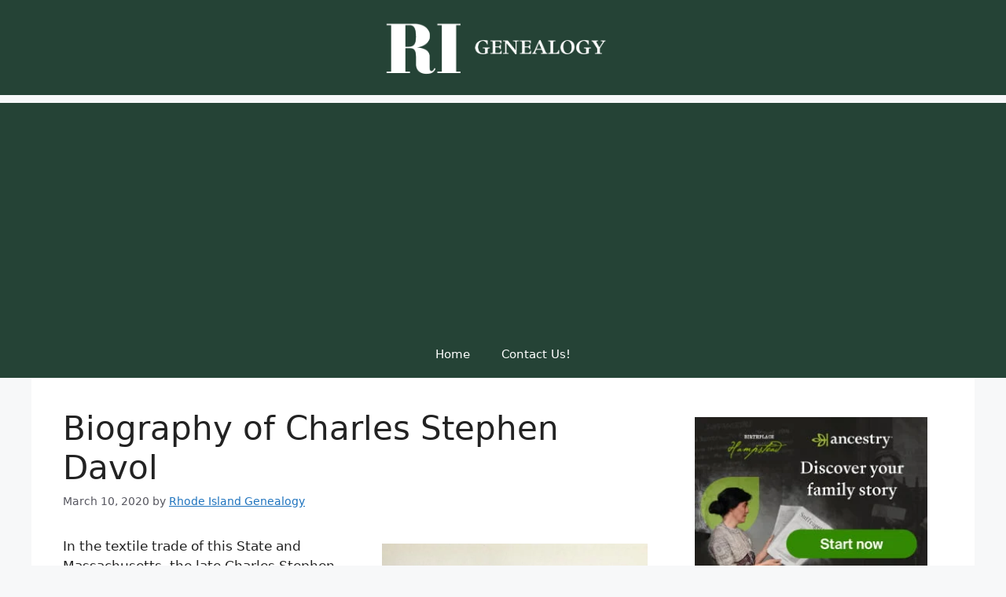

--- FILE ---
content_type: text/html; charset=utf-8
request_url: https://www.google.com/recaptcha/api2/aframe
body_size: 266
content:
<!DOCTYPE HTML><html><head><meta http-equiv="content-type" content="text/html; charset=UTF-8"></head><body><script nonce="0G13SypUk6afaSt_MF8d-Q">/** Anti-fraud and anti-abuse applications only. See google.com/recaptcha */ try{var clients={'sodar':'https://pagead2.googlesyndication.com/pagead/sodar?'};window.addEventListener("message",function(a){try{if(a.source===window.parent){var b=JSON.parse(a.data);var c=clients[b['id']];if(c){var d=document.createElement('img');d.src=c+b['params']+'&rc='+(localStorage.getItem("rc::a")?sessionStorage.getItem("rc::b"):"");window.document.body.appendChild(d);sessionStorage.setItem("rc::e",parseInt(sessionStorage.getItem("rc::e")||0)+1);localStorage.setItem("rc::h",'1763490492559');}}}catch(b){}});window.parent.postMessage("_grecaptcha_ready", "*");}catch(b){}</script></body></html>